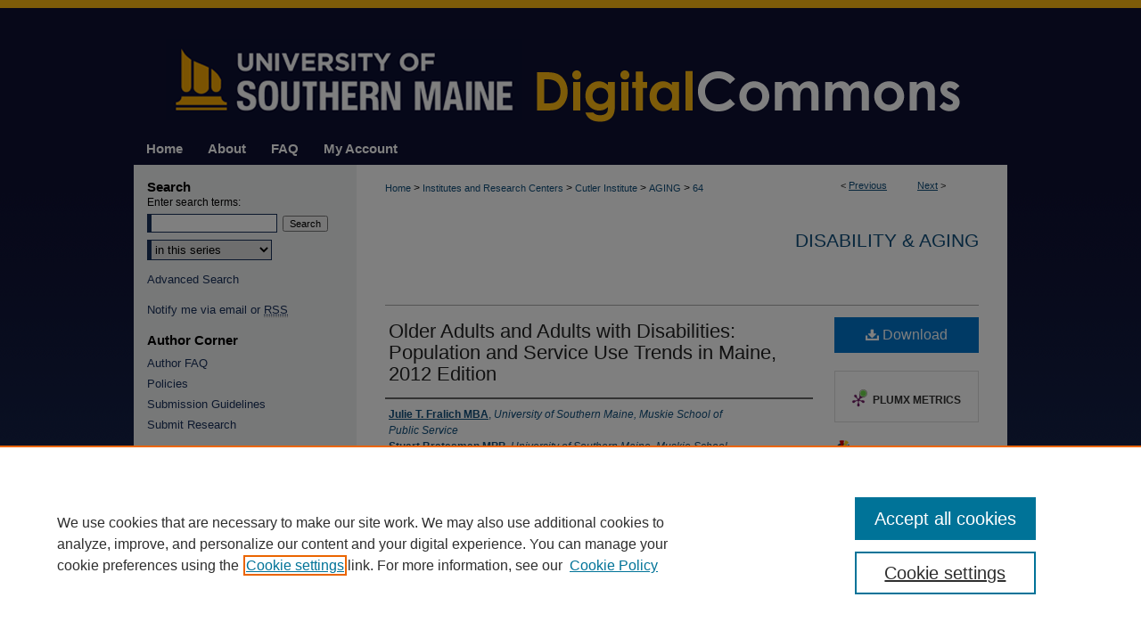

--- FILE ---
content_type: text/html; charset=UTF-8
request_url: https://digitalcommons.usm.maine.edu/aging/64/
body_size: 8587
content:

<!DOCTYPE html>
<html lang="en">
<head><!-- inj yui3-seed: --><script type='text/javascript' src='//cdnjs.cloudflare.com/ajax/libs/yui/3.6.0/yui/yui-min.js'></script><script type='text/javascript' src='//ajax.googleapis.com/ajax/libs/jquery/1.10.2/jquery.min.js'></script><!-- Adobe Analytics --><script type='text/javascript' src='https://assets.adobedtm.com/4a848ae9611a/d0e96722185b/launch-d525bb0064d8.min.js'></script><script type='text/javascript' src=/assets/nr_browser_production.js></script>

<!-- def.1 -->
<meta charset="utf-8">
<meta name="viewport" content="width=device-width">
<title>
"Older Adults and Adults with Disabilities: Population and Service Use " by Julie T. Fralich MBA, Stuart Bratesman MPP et al.
</title>


<!-- FILE article_meta-tags.inc --><!-- FILE: /srv/sequoia/main/data/assets/site/article_meta-tags.inc -->
<meta itemprop="name" content="Older Adults and Adults with Disabilities: Population and Service Use Trends in Maine, 2012 Edition">
<meta property="og:title" content="Older Adults and Adults with Disabilities: Population and Service Use Trends in Maine, 2012 Edition">
<meta name="twitter:title" content="Older Adults and Adults with Disabilities: Population and Service Use Trends in Maine, 2012 Edition">
<meta property="article:author" content="Julie T. Fralich, MBA">
<meta name="author" content="Julie T. Fralich, MBA">
<meta property="article:author" content="Stuart Bratesman, MPP">
<meta name="author" content="Stuart Bratesman, MPP">
<meta property="article:author" content="Louise Olsen">
<meta name="author" content="Louise Olsen">
<meta property="article:author" content="Catherine McGuire, BS">
<meta name="author" content="Catherine McGuire, BS">
<meta property="article:author" content="Jasper Ziller">
<meta name="author" content="Jasper Ziller">
<meta property="article:author" content="Karen Mauney">
<meta name="author" content="Karen Mauney">
<meta property="article:author" content="Catherine Gunn">
<meta name="author" content="Catherine Gunn">
<meta name="robots" content="noodp, noydir">
<meta name="description" content="This Chartbook is an update to the Chartbook: Older Adults and Adults with Physical Disabilities: Population and Service Use Trends in Maine 2010. With the aging of Maine’s population and its status as the “oldest” state in the nation, the use of long term services continues to be a critical public policy issue in the State and nationally. The information in this Chartbook is provided to help inform state policy makers, legislators, providers, advocates and others with an interest in this subject.">
<meta itemprop="description" content="This Chartbook is an update to the Chartbook: Older Adults and Adults with Physical Disabilities: Population and Service Use Trends in Maine 2010. With the aging of Maine’s population and its status as the “oldest” state in the nation, the use of long term services continues to be a critical public policy issue in the State and nationally. The information in this Chartbook is provided to help inform state policy makers, legislators, providers, advocates and others with an interest in this subject.">
<meta name="twitter:description" content="This Chartbook is an update to the Chartbook: Older Adults and Adults with Physical Disabilities: Population and Service Use Trends in Maine 2010. With the aging of Maine’s population and its status as the “oldest” state in the nation, the use of long term services continues to be a critical public policy issue in the State and nationally. The information in this Chartbook is provided to help inform state policy makers, legislators, providers, advocates and others with an interest in this subject.">
<meta property="og:description" content="This Chartbook is an update to the Chartbook: Older Adults and Adults with Physical Disabilities: Population and Service Use Trends in Maine 2010. With the aging of Maine’s population and its status as the “oldest” state in the nation, the use of long term services continues to be a critical public policy issue in the State and nationally. The information in this Chartbook is provided to help inform state policy makers, legislators, providers, advocates and others with an interest in this subject.">
<meta name="keywords" content="Aging, Older Adults, Adults with Disabilities, Maine, Disability and Aging, Cutler Institute, USM Aging Initiative, Policy, Health and Wellness">
<meta name="bepress_citation_series_title" content="Disability &amp; Aging">
<meta name="bepress_citation_author" content="Fralich MBA, Julie T.">
<meta name="bepress_citation_author_institution" content="University of Southern Maine, Muskie School of Public Service">
<meta name="bepress_citation_author" content="Bratesman MPP, Stuart">
<meta name="bepress_citation_author_institution" content="University of Southern Maine, Muskie School of Public Service">
<meta name="bepress_citation_author" content="Olsen, Louise">
<meta name="bepress_citation_author_institution" content="University of Southern Maine, Muskie School of Public Service">
<meta name="bepress_citation_author" content="McGuire BS, Catherine">
<meta name="bepress_citation_author_institution" content="University of Southern Maine, Muskie School of Public Service">
<meta name="bepress_citation_author" content="Ziller, Jasper">
<meta name="bepress_citation_author_institution" content="University of Southern Maine, Muskie School of Public Service">
<meta name="bepress_citation_author" content="Mauney, Karen">
<meta name="bepress_citation_author_institution" content="University of Southern Maine, Muskie School of Public Service">
<meta name="bepress_citation_author" content="Gunn, Catherine">
<meta name="bepress_citation_author_institution" content="University of Southern Maine, Muskie School of Public Service">
<meta name="bepress_citation_title" content="Older Adults and Adults with Disabilities: Population and Service Use Trends in Maine, 2012 Edition">
<meta name="bepress_citation_date" content="2012">
<!-- FILE: /srv/sequoia/main/data/assets/site/ir_download_link.inc -->
<!-- FILE: /srv/sequoia/main/data/assets/site/article_meta-tags.inc (cont) -->
<meta name="bepress_citation_pdf_url" content="https://digitalcommons.usm.maine.edu/cgi/viewcontent.cgi?article=1064&amp;context=aging">
<meta name="bepress_citation_abstract_html_url" content="https://digitalcommons.usm.maine.edu/aging/64">
<meta name="bepress_citation_online_date" content="2017/4/27">
<meta name="viewport" content="width=device-width">
<!-- Additional Twitter data -->
<meta name="twitter:card" content="summary">
<!-- Additional Open Graph data -->
<meta property="og:type" content="article">
<meta property="og:url" content="https://digitalcommons.usm.maine.edu/aging/64">
<meta property="og:site_name" content="USM Digital Commons">




<!-- FILE: article_meta-tags.inc (cont) -->
<meta name="bepress_is_article_cover_page" content="1">


<!-- sh.1 -->
<link rel="stylesheet" href="/ir-style.css" type="text/css" media="screen">
<link rel="stylesheet" href="/ir-custom.css" type="text/css" media="screen">
<link rel="stylesheet" href="../ir-custom.css" type="text/css" media="screen">
<link rel="stylesheet" href="/ir-local.css" type="text/css" media="screen">
<link rel="stylesheet" href="../ir-local.css" type="text/css" media="screen">
<link rel="stylesheet" href="/ir-print.css" type="text/css" media="print">
<link type="text/css" rel="stylesheet" href="/assets/floatbox/floatbox.css">
<link rel="alternate" type="application/rss+xml" title="Site Feed" href="/recent.rss">
<link rel="shortcut icon" href="/favicon.ico" type="image/x-icon">
<!--[if IE]>
<link rel="stylesheet" href="/ir-ie.css" type="text/css" media="screen">
<![endif]-->

<!-- JS  -->
<script type="text/javascript" src="/assets/jsUtilities.js"></script>
<script type="text/javascript" src="/assets/footnoteLinks.js"></script>
<script type="text/javascript" src="/assets/scripts/yui-init.pack.js"></script>
<script type="text/javascript" src="/assets/scripts/bepress-init.debug.js"></script>
<script type="text/javascript" src="/assets/scripts/JumpListYUI.pack.js"></script>

<!-- end sh.1 -->




<script type="text/javascript">var pageData = {"page":{"environment":"prod","productName":"bpdg","language":"en","name":"ir_series:article","businessUnit":"els:rp:st"},"visitor":{}};</script>

</head>
<body id="geo-series">
<!-- FILE /srv/sequoia/main/data/digitalcommons.usm.maine.edu/assets/header.pregen --><!-- FILE: /srv/sequoia/main/data/assets/site/mobile_nav.inc --><!--[if !IE]>-->
<script src="/assets/scripts/dc-mobile/dc-responsive-nav.js"></script>

<header id="mobile-nav" class="nav-down device-fixed-height" style="visibility: hidden;">
  
  
  <nav class="nav-collapse">
    <ul>
      <li class="menu-item active device-fixed-width"><a href="https://digitalcommons.usm.maine.edu" title="Home" data-scroll >Home</a></li>
      <li class="menu-item device-fixed-width"><a href="https://digitalcommons.usm.maine.edu/do/search/advanced/" title="Search" data-scroll ><i class="icon-search"></i> Search</a></li>
      <li class="menu-item device-fixed-width"><a href="https://digitalcommons.usm.maine.edu/communities.html" title="Browse" data-scroll >Browse All Collections</a></li>
      <li class="menu-item device-fixed-width"><a href="/cgi/myaccount.cgi?context=aging" title="My Account" data-scroll >My Account</a></li>
      <li class="menu-item device-fixed-width"><a href="https://digitalcommons.usm.maine.edu/about.html" title="About" data-scroll >About</a></li>
      <li class="menu-item device-fixed-width"><a href="https://network.bepress.com" title="Digital Commons Network" data-scroll ><img width="16" height="16" alt="DC Network" style="vertical-align:top;" src="/assets/md5images/8e240588cf8cd3a028768d4294acd7d3.png"> Digital Commons Network™</a></li>
    </ul>
  </nav>
</header>

<script src="/assets/scripts/dc-mobile/dc-mobile-nav.js"></script>
<!--<![endif]-->
<!-- FILE: /srv/sequoia/main/data/digitalcommons.usm.maine.edu/assets/header.pregen (cont) -->



<div id="usm">
	<div id="container">
		<a href="#main" class="skiplink" accesskey="2" >Skip to main content</a>

					
			<div id="header">
				<a href="https://digitalcommons.usm.maine.edu" id="banner_link" title="USM Digital Commons" >
					<img id="banner_image" alt="USM Digital Commons" width='980' height='149' src="/assets/md5images/91c945ede24fb42dd188e876e9d8d675.png">
				</a>	
				
			</div>
					
			<div id="navigation">
				<!-- FILE: /srv/sequoia/main/data/assets/site/ir_navigation.inc --><div id="tabs" role="navigation" aria-label="Main"><ul><li id="tabone"><a href="https://digitalcommons.usm.maine.edu" title="Home" ><span>Home</span></a></li><li id="tabtwo"><a href="https://digitalcommons.usm.maine.edu/about.html" title="About" ><span>About</span></a></li><li id="tabthree"><a href="https://digitalcommons.usm.maine.edu/faq.html" title="FAQ" ><span>FAQ</span></a></li><li id="tabfour"><a href="https://digitalcommons.usm.maine.edu/cgi/myaccount.cgi?context=aging  " title="My Account" ><span>My Account</span></a></li></ul></div>


<!-- FILE: /srv/sequoia/main/data/digitalcommons.usm.maine.edu/assets/header.pregen (cont) -->
			</div>
		

		<div id="wrapper">
			<div id="content">
				<div id="main" class="text">

<script type="text/javascript" src="/assets/floatbox/floatbox.js"></script>  
<!-- FILE: /srv/sequoia/main/data/assets/site/article_pager.inc -->

<div id="breadcrumb"><ul id="pager">

                
                 
<li>&lt; <a href="https://digitalcommons.usm.maine.edu/aging/115" class="ignore" >Previous</a></li>
        
        
        

                
                 
<li><a href="https://digitalcommons.usm.maine.edu/aging/5" class="ignore" >Next</a> &gt;</li>
        
        
        
<li>&nbsp;</li></ul><div class="crumbs"><!-- FILE: /srv/sequoia/main/data/assets/site/ir_breadcrumb.inc -->

<div class="crumbs" role="navigation" aria-label="Breadcrumb">
	<p>
	
	
			<a href="https://digitalcommons.usm.maine.edu" class="ignore" >Home</a>
	
	
	
	
	
	
	
	
	
	
	 <span aria-hidden="true">&gt;</span> 
		<a href="https://digitalcommons.usm.maine.edu/institutes" class="ignore" >Institutes and Research Centers</a>
	
	
	
	
	
	
	 <span aria-hidden="true">&gt;</span> 
		<a href="https://digitalcommons.usm.maine.edu/cutler" class="ignore" >Cutler Institute</a>
	
	
	
	
	
	
	 <span aria-hidden="true">&gt;</span> 
		<a href="https://digitalcommons.usm.maine.edu/aging" class="ignore" >AGING</a>
	
	
	
	
	
	 <span aria-hidden="true">&gt;</span> 
		<a href="https://digitalcommons.usm.maine.edu/aging/64" class="ignore" aria-current="page" >64</a>
	
	
	
	</p>
</div>


<!-- FILE: /srv/sequoia/main/data/assets/site/article_pager.inc (cont) --></div>
</div>
<!-- FILE: /srv/sequoia/main/data/assets/site/ir_series/article/index.html (cont) -->
<!-- FILE: /srv/sequoia/main/data/assets/site/ir_series/article/article_info.inc --><!-- FILE: /srv/sequoia/main/data/assets/site/openurl.inc -->

























<!-- FILE: /srv/sequoia/main/data/assets/site/ir_series/article/article_info.inc (cont) -->
<!-- FILE: /srv/sequoia/main/data/assets/site/ir_download_link.inc -->









	
	
	
    
    
    
	
		
		
		
	
	
	
	
	
	

<!-- FILE: /srv/sequoia/main/data/assets/site/ir_series/article/article_info.inc (cont) -->
<!-- FILE: /srv/sequoia/main/data/assets/site/ir_series/article/ir_article_header.inc -->


<div id="series-header">
<!-- FILE: /srv/sequoia/main/data/assets/site/ir_series/ir_series_logo.inc -->



 






	
	
	
	
	
	
<!-- FILE: /srv/sequoia/main/data/assets/site/ir_series/article/ir_article_header.inc (cont) --><h2 id="series-title"><a href="https://digitalcommons.usm.maine.edu/aging" >Disability & Aging</a></h2></div>
<div style="clear: both">&nbsp;</div>

<div id="sub">
<div id="alpha">
<!-- FILE: /srv/sequoia/main/data/assets/site/ir_series/article/article_info.inc (cont) --><div id='title' class='element'>
<h1><a href='https://digitalcommons.usm.maine.edu/cgi/viewcontent.cgi?article=1064&amp;context=aging'>Older Adults and Adults with Disabilities: Population and Service Use Trends in Maine, 2012 Edition</a></h1>
</div>
<div class='clear'></div>
<div id='authors' class='element'>
<h2 class='visually-hidden'>Authors</h2>
<p class="author"><a href='https://digitalcommons.usm.maine.edu/do/search/?q=author%3A%22Julie%20T.%20Fralich%20MBA%22&start=0&context=3656744'><strong>Julie T. Fralich MBA</strong>, <em>University of Southern Maine, Muskie School of Public Service</em></a><br />
<a href='https://digitalcommons.usm.maine.edu/do/search/?q=author%3A%22Stuart%20Bratesman%20MPP%22&start=0&context=3656744'><strong>Stuart Bratesman MPP</strong>, <em>University of Southern Maine, Muskie School of Public Service</em></a><br />
<a href='https://digitalcommons.usm.maine.edu/do/search/?q=author%3A%22Louise%20Olsen%22&start=0&context=3656744'><strong>Louise Olsen</strong>, <em>University of Southern Maine, Muskie School of Public Service</em></a><br />
<a href='https://digitalcommons.usm.maine.edu/do/search/?q=%28author%3A%22Catherine%20McGuire%20BS%22%20AND%20-bp_author_id%3A%5B%2A%20TO%20%2A%5D%29%20OR%20bp_author_id%3A%28%222eefca27-d022-45d5-9a9b-aad777575d0f%22%20OR%20%2260b35626-0456-4c3a-b06d-f9648f2582c9%22%29&start=0&context=3656744'><strong>Catherine McGuire BS</strong>, <em>University of Southern Maine, Muskie School of Public Service</em></a><a rel="nofollow" href="https://network.bepress.com/api/follow/subscribe?user=MmY5ZWI1Y2UzZjViNjQwMA%3D%3D&amp;institution=ZWI3YmQwY2QzNDVlMjZhMw%3D%3D&amp;format=html" data-follow-set="user:MmY5ZWI1Y2UzZjViNjQwMA== institution:ZWI3YmQwY2QzNDVlMjZhMw==" title="Follow Catherine McGuire BS" class="btn followable">Follow</a><br />
<a href='https://digitalcommons.usm.maine.edu/do/search/?q=author%3A%22Jasper%20Ziller%22&start=0&context=3656744'><strong>Jasper Ziller</strong>, <em>University of Southern Maine, Muskie School of Public Service</em></a><br />
<a href='https://digitalcommons.usm.maine.edu/do/search/?q=author%3A%22Karen%20Mauney%22&start=0&context=3656744'><strong>Karen Mauney</strong>, <em>University of Southern Maine, Muskie School of Public Service</em></a><br />
<a href='https://digitalcommons.usm.maine.edu/do/search/?q=author%3A%22Catherine%20Gunn%22&start=0&context=3656744'><strong>Catherine Gunn</strong>, <em>University of Southern Maine, Muskie School of Public Service</em></a><br />
</p></div>
<div class='clear'></div>
<div id='document_type' class='element'>
<h2 class='field-heading'>Document Type</h2>
<p>Chartbook</p>
</div>
<div class='clear'></div>
<div id='publication_date' class='element'>
<h2 class='field-heading'>Publication Date</h2>
<p>1-1-2012</p>
</div>
<div class='clear'></div>
<div id='keywords' class='element'>
<h2 class='field-heading'>Keywords</h2>
<p>Aging, Older Adults, Adults with Disabilities, Maine, Disability and Aging, Cutler Institute, USM Aging Initiative, Policy, Health and Wellness</p>
</div>
<div class='clear'></div>
<div id='abstract' class='element'>
<h2 class='field-heading'>Abstract</h2>
<p>This Chartbook is an update to the Chartbook: <a href="http://digitalcommons.usm.maine.edu/aging/105/" title="Older Adults and Adults with Physical Disabilities: Population and Service Trends in Maine 2010">Older Adults and Adults with Physical Disabilities: Population and Service Use Trends in Maine 2010</a>. With the aging of Maine’s population and its status as the “oldest” state in the nation, the use of long term services continues to be a critical public policy issue in the State and nationally. The information in this Chartbook is provided to help inform state policy makers, legislators, providers, advocates and others with an interest in this subject.</p>
</div>
<div class='clear'></div>
<div id='fundref' class='element'>
<h2 class='field-heading'>Funding Organization</h2>
<p>This Chartbook was prepared under a Cooperative Agreement between the Muskie School of Public Service, University of Southern Maine and the Maine Department of Health and Human Services, Office of Aging and Disability Services. This work was funded under Cooperative Agreement number CA-ES-12-251.</p>
</div>
<div class='clear'></div>
<div id='recommended_citation' class='element'>
<h2 class='field-heading'>Recommended Citation</h2>
<p class='citation'>Fralich, J., Bratesman, S., McGuire, C., Olsen, L., Ziller, J., Mauney, K., . . . Gunn, C. (2012). Older adults and adults with disabilities: Population and service use trends in Maine, 2012 edition.</p>
</div>
<div class='clear'></div>
</div>
    </div>
    <div id='beta_7-3'>
<!-- FILE: /srv/sequoia/main/data/assets/site/info_box_7_3.inc --><!-- FILE: /srv/sequoia/main/data/assets/site/openurl.inc -->

























<!-- FILE: /srv/sequoia/main/data/assets/site/info_box_7_3.inc (cont) -->
<!-- FILE: /srv/sequoia/main/data/assets/site/ir_download_link.inc -->









	
	
	
    
    
    
	
		
		
		
	
	
	
	
	
	

<!-- FILE: /srv/sequoia/main/data/assets/site/info_box_7_3.inc (cont) -->


	<!-- FILE: /srv/sequoia/main/data/assets/site/info_box_download_button.inc --><div class="aside download-button">
      <a id="pdf" class="btn" href="https://digitalcommons.usm.maine.edu/cgi/viewcontent.cgi?article=1064&amp;context=aging" title="PDF (1.9&nbsp;MB) opens in new window" target="_blank" > 
    	<i class="icon-download-alt" aria-hidden="true"></i>
        Download
      </a>
</div>


<!-- FILE: /srv/sequoia/main/data/assets/site/info_box_7_3.inc (cont) -->
	<!-- FILE: /srv/sequoia/main/data/assets/site/info_box_embargo.inc -->
<!-- FILE: /srv/sequoia/main/data/assets/site/info_box_7_3.inc (cont) -->

<!-- FILE: /srv/sequoia/main/data/assets/site/info_box_custom_upper.inc -->
<!-- FILE: /srv/sequoia/main/data/assets/site/info_box_7_3.inc (cont) -->
<!-- FILE: /srv/sequoia/main/data/assets/site/info_box_openurl.inc -->
<!-- FILE: /srv/sequoia/main/data/assets/site/info_box_7_3.inc (cont) -->

<!-- FILE: /srv/sequoia/main/data/assets/site/info_box_article_metrics.inc -->






<div id="article-stats" class="aside hidden">

    <p class="article-downloads-wrapper hidden"><span id="article-downloads"></span> DOWNLOADS</p>
    <p class="article-stats-date hidden">Since April 27, 2017</p>

    <p class="article-plum-metrics">
        <a href="https://plu.mx/plum/a/?repo_url=https://digitalcommons.usm.maine.edu/aging/64" class="plumx-plum-print-popup plum-bigben-theme" data-badge="true" data-hide-when-empty="true" ></a>
    </p>
</div>
<script type="text/javascript" src="//cdn.plu.mx/widget-popup.js"></script>





<!-- Article Download Counts -->
<script type="text/javascript" src="/assets/scripts/article-downloads.pack.js"></script>
<script type="text/javascript">
    insertDownloads(10089928);
</script>


<!-- Add border to Plum badge & download counts when visible -->
<script>
// bind to event when PlumX widget loads
jQuery('body').bind('plum:widget-load', function(e){
// if Plum badge is visible
  if (jQuery('.PlumX-Popup').length) {
// remove 'hidden' class
  jQuery('#article-stats').removeClass('hidden');
  jQuery('.article-stats-date').addClass('plum-border');
  }
});
// bind to event when page loads
jQuery(window).bind('load',function(e){
// if DC downloads are visible
  if (jQuery('#article-downloads').text().length > 0) {
// add border to aside
  jQuery('#article-stats').removeClass('hidden');
  }
});
</script>



<!-- Adobe Analytics: Download Click Tracker -->
<script>

$(function() {

  // Download button click event tracker for PDFs
  $(".aside.download-button").on("click", "a#pdf", function(event) {
    pageDataTracker.trackEvent('navigationClick', {
      link: {
          location: 'aside download-button',
          name: 'pdf'
      }
    });
  });

  // Download button click event tracker for native files
  $(".aside.download-button").on("click", "a#native", function(event) {
    pageDataTracker.trackEvent('navigationClick', {
        link: {
            location: 'aside download-button',
            name: 'native'
        }
     });
  });

});

</script>
<!-- FILE: /srv/sequoia/main/data/assets/site/info_box_7_3.inc (cont) -->



	<!-- FILE: /srv/sequoia/main/data/assets/site/info_box_disciplines.inc -->




	





	<div id="beta-disciplines" class="aside">
		<h4>Included in</h4>
	<p>
		
				
					<a href="https://network.bepress.com/hgg/discipline/648" title="Medicine and Health Sciences Commons" >Medicine and Health Sciences Commons</a>
				
				
			
		
	</p>
	</div>



<!-- FILE: /srv/sequoia/main/data/assets/site/info_box_7_3.inc (cont) -->

<!-- FILE: /srv/sequoia/main/data/assets/site/bookmark_widget.inc -->

<div id="share" class="aside">
<h2>Share</h2>
	
	<div class="a2a_kit a2a_kit_size_24 a2a_default_style">
    	<a class="a2a_button_facebook"></a>
    	<a class="a2a_button_linkedin"></a>
		<a class="a2a_button_whatsapp"></a>
		<a class="a2a_button_email"></a>
    	<a class="a2a_dd"></a>
    	<script async src="https://static.addtoany.com/menu/page.js"></script>
	</div>
</div>

<!-- FILE: /srv/sequoia/main/data/assets/site/info_box_7_3.inc (cont) -->
<!-- FILE: /srv/sequoia/main/data/assets/site/info_box_geolocate.inc --><!-- FILE: /srv/sequoia/main/data/assets/site/ir_geolocate_enabled_and_displayed.inc -->

<!-- FILE: /srv/sequoia/main/data/assets/site/info_box_geolocate.inc (cont) -->

<!-- FILE: /srv/sequoia/main/data/assets/site/info_box_7_3.inc (cont) -->

	<!-- FILE: /srv/sequoia/main/data/assets/site/zotero_coins.inc -->

<span class="Z3988" title="ctx_ver=Z39.88-2004&amp;rft_val_fmt=info%3Aofi%2Ffmt%3Akev%3Amtx%3Ajournal&amp;rft_id=https%3A%2F%2Fdigitalcommons.usm.maine.edu%2Faging%2F64&amp;rft.atitle=Older%20Adults%20and%20Adults%20with%20Disabilities%3A%20Population%20and%20Service%20Use%20Trends%20in%20Maine%2C%202012%20Edition&amp;rft.aufirst=Julie&amp;rft.aulast=Fralich&amp;rft.au=Stuart%20Bratesman&amp;rft.au=Louise%20Olsen&amp;rft.au=Catherine%20McGuire&amp;rft.au=Jasper%20Ziller&amp;rft.au=Karen%20Mauney&amp;rft.au=Catherine%20Gunn&amp;rft.jtitle=Disability%20%26%20Aging&amp;rft.date=2012-01-01">COinS</span>
<!-- FILE: /srv/sequoia/main/data/assets/site/info_box_7_3.inc (cont) -->

<!-- FILE: /srv/sequoia/main/data/assets/site/info_box_custom_lower.inc -->
<!-- FILE: /srv/sequoia/main/data/assets/site/info_box_7_3.inc (cont) -->
<!-- FILE: /srv/sequoia/main/data/assets/site/ir_series/article/article_info.inc (cont) --></div>

<div class='clear'>&nbsp;</div>
<!-- FILE: /srv/sequoia/main/data/assets/site/ir_article_custom_fields.inc -->

<!-- FILE: /srv/sequoia/main/data/assets/site/ir_series/article/article_info.inc (cont) -->

	<!-- FILE: /srv/sequoia/main/data/assets/site/ir_display_pdf.inc -->





<div class='clear'>&nbsp;</div>
<div id="display-pdf">
   <object type='application/pdf' data='https://digitalcommons.usm.maine.edu/cgi/viewcontent.cgi?article=1064&amp;context=aging#toolbar=0&amp;navpanes=0&amp;scrollbar=1' width='660' height='460'>
      <div id="message">
<p>To view the content in your browser, please <a href="https://get.adobe.com/reader/" title="Adobe - Adobe Reader download" >download Adobe Reader</a> or, alternately, <br>
you may <a href="https://digitalcommons.usm.maine.edu/cgi/viewcontent.cgi?article=1064&amp;context=aging" >Download</a> the file to your hard drive.</p>

 <p> NOTE: The latest versions of Adobe Reader do not support viewing <acronym title="Portable Document Format">PDF</acronym> files within Firefox on Mac OS and if you are using a modern (Intel) Mac, there is no official plugin for viewing <acronym title="Portable Document Format">PDF</acronym> files within the browser window.  </p>
   </object>
</div>
<div class='clear'>&nbsp;</div>




<!-- FILE: /srv/sequoia/main/data/assets/site/ir_series/article/article_info.inc (cont) -->

<!-- FILE: /srv/sequoia/main/data/assets/site/ir_series/article/index.html (cont) -->
<!-- FILE /srv/sequoia/main/data/assets/site/footer.pregen --></div>
	<div class="verticalalign">&nbsp;</div>
	<div class="clear">&nbsp;</div>

</div>

	<div id="sidebar" role="complementary">
	<!-- FILE: /srv/sequoia/main/data/assets/site/ir_sidebar_7_8.inc -->
	<!-- FILE: /srv/sequoia/main/data/assets/site/ir_sidebar_sort_sab.inc --><!-- FILE: /srv/sequoia/main/data/assets/site/ir_sidebar_custom_upper_7_8.inc -->

<!-- FILE: /srv/sequoia/main/data/assets/site/ir_sidebar_sort_sab.inc (cont) -->
<!-- FILE: /srv/sequoia/main/data/assets/site/ir_sidebar_search_7_8.inc --><h2>Search</h2>


	
<form method='get' action='https://digitalcommons.usm.maine.edu/do/search/' id="sidebar-search">
	<label for="search" accesskey="4">
		Enter search terms:
	</label>
		<div>
			<span class="border">
				<input type="text" name='q' class="search" id="search">
			</span> 
			<input type="submit" value="Search" class="searchbutton" style="font-size:11px;">
		</div>
	<label for="context" class="visually-hidden">
		Select context to search:
	</label> 
		<div>
			<span class="border">
				<select name="fq" id="context">
					
					
						<option value='virtual_ancestor_link:"https://digitalcommons.usm.maine.edu/aging"'>in this series</option>
					
					
					
					<option value='virtual_ancestor_link:"https://digitalcommons.usm.maine.edu"'>in this repository</option>
					<option value='virtual_ancestor_link:"http:/"'>across all repositories</option>
				</select>
			</span>
		</div>
</form>

<p class="advanced">
	
	
		<a href="https://digitalcommons.usm.maine.edu/do/search/advanced/?fq=virtual_ancestor_link:%22https://digitalcommons.usm.maine.edu/aging%22" >
			Advanced Search
		</a>
	
</p>
<!-- FILE: /srv/sequoia/main/data/assets/site/ir_sidebar_sort_sab.inc (cont) -->
<!-- FILE: /srv/sequoia/main/data/assets/site/ir_sidebar_notify_7_8.inc -->


	<ul id="side-notify">
		<li class="notify">
			<a href="https://digitalcommons.usm.maine.edu/aging/announcements.html" title="Email or RSS Notifications" >
				Notify me via email or <acronym title="Really Simple Syndication">RSS</acronym>
			</a>
		</li>
	</ul>



<!-- FILE: /srv/sequoia/main/data/assets/site/urc_badge.inc -->






<!-- FILE: /srv/sequoia/main/data/assets/site/ir_sidebar_notify_7_8.inc (cont) -->

<!-- FILE: /srv/sequoia/main/data/assets/site/ir_sidebar_sort_sab.inc (cont) -->
<!-- FILE: /srv/sequoia/main/data/assets/site/ir_sidebar_custom_middle_7_8.inc --><!-- FILE: /srv/sequoia/main/data/assets/site/ir_sidebar_sort_sab.inc (cont) -->
<!-- FILE: /srv/sequoia/main/data/digitalcommons.usm.maine.edu/assets/ir_sidebar_author_7_8.inc --><h2>Author Corner</h2>






	<ul id="side-author">
		<li class="faq">
			<a href="https://digitalcommons.usm.maine.edu/faq.html" title="Author FAQ" >
				Author FAQ
			</a>
		</li>
		
			<li class="policies">
				<a href="https://digitalcommons.usm.maine.edu/aging/policies.html" title="Disability & Aging Policies" >
						Policies
				</a>
			</li>
		
		
			<li class="guidelines">
				<a href="https://digitalcommons.usm.maine.edu/aging/guidelines.html" title="Disability & Aging Submission Guidelines" >
						Submission Guidelines
				</a>
			</li>
		
		
			<li class="submit">
				<a href="https://digitalcommons.usm.maine.edu/cgi/ir_submit.cgi?context=aging" >
					Submit Research
				</a>
			</li>
		
		
	</ul>


<!-- FILE: /srv/sequoia/main/data/assets/site/ir_sidebar_sort_sab.inc (cont) -->
<!-- FILE: /srv/sequoia/main/data/digitalcommons.usm.maine.edu/assets/ir_sidebar_browse.inc --><h2>Browse</h2>
<ul id="side-browse">


<li class="collections"><a href="https://digitalcommons.usm.maine.edu/communities.html" title="Browse by All Collections" >All Collections</a></li>
<li class="author"><a href="https://digitalcommons.usm.maine.edu/authors.html" title="Browse by Author" >Authors</a></li>
<li class="discipline-browser"><a href="https://digitalcommons.usm.maine.edu/do/discipline_browser/disciplines" title="Browse by Disciplines" >Disciplines</a></li>


</ul>
<!-- FILE: /srv/sequoia/main/data/assets/site/ir_sidebar_sort_sab.inc (cont) -->
<!-- FILE: /srv/sequoia/main/data/digitalcommons.usm.maine.edu/assets/ir_sidebar_custom_lower_7_8.inc -->
<div id="sb-custom-lower">

		<ul class="sb-custom-ul">
			
				<li class="sb-custom-li">
					
						<a href="https://usm.maine.edu/cutler/da" title="aging Home Page" > 
							Cutler Institute: Disbility & Aging Website
						</a>
					
					
					
				</li>
			
			
			
		</ul>
</div><!-- FILE: /srv/sequoia/main/data/assets/site/ir_sidebar_sort_sab.inc (cont) -->
<!-- FILE: /srv/sequoia/main/data/assets/site/ir_sidebar_sw_links_7_8.inc -->

	
		
	


	<!-- FILE: /srv/sequoia/main/data/assets/site/ir_sidebar_sort_sab.inc (cont) -->

<!-- FILE: /srv/sequoia/main/data/assets/site/ir_sidebar_geolocate.inc --><!-- FILE: /srv/sequoia/main/data/assets/site/ir_geolocate_enabled_and_displayed.inc -->

<!-- FILE: /srv/sequoia/main/data/assets/site/ir_sidebar_geolocate.inc (cont) -->

<!-- FILE: /srv/sequoia/main/data/assets/site/ir_sidebar_sort_sab.inc (cont) -->
<!-- FILE: /srv/sequoia/main/data/digitalcommons.usm.maine.edu/assets/ir_sidebar_custom_lowest_7_8.inc --><div id="sb-custom-middle">
	<h2 class="sb-custom-title">Links</h2>
		<ul class="sb-custom-ul">
			<li class="sb-custom-li">
				<a href="https://usm.maine.edu/library" >
					USM Libraries
				</a>
			</li>
	
			<li class="sb-custom-li">
			<a href="https://digitalcommons.usm.maine.edu/aging/digitalcommons-in-maine.html" >Digital Commons in Maine</a>
			</li>
			
		</ul>
</div>

<div id="social">
<a href="https://twitter.com/usmlibraries" ><img alt="Twitter" width='61' height='50' src="/assets/md5images/21f70cfa20906e166096d22773b0b41e.gif"></a>
<a href="https://www.facebook.com/USMLibraries" ><img alt="Facebook" width='50' height='50' src="/assets/md5images/8b087dbc4324cc6ab4cd608e41c5456d.gif"></a>
<a href="https://www.instagram.com/usmuniversitylibraries/" ><img alt="Instagram" width='50' height='50' src="/assets/md5images/2e53e70f1794217d374025d97fc3b183.gif"></a>
</div>

<a href="https://usm.maine.edu/" ><img alt="University of Southern Maine" title="University of Southern Maine" width='240' height='91' src="/assets/md5images/c6cd0d96f6715c72622e6067e0789fa3.gif"></a>


<!-- FILE: /srv/sequoia/main/data/assets/site/ir_sidebar_sort_sab.inc (cont) -->
<!-- FILE: /srv/sequoia/main/data/assets/site/ir_sidebar_7_8.inc (cont) -->


		



<!-- FILE: /srv/sequoia/main/data/assets/site/footer.pregen (cont) -->
	<div class="verticalalign">&nbsp;</div>
	</div>

</div>

<!-- FILE: /srv/sequoia/main/data/digitalcommons.usm.maine.edu/assets/ir_footer_content.inc --><div id="footer">
	
	
	<!-- FILE: /srv/sequoia/main/data/assets/site/ir_bepress_logo.inc --><div id="bepress">

<a href="https://www.elsevier.com/solutions/digital-commons" title="Elsevier - Digital Commons" >
	<em>Elsevier - Digital Commons</em>
</a>

</div>
<!-- FILE: /srv/sequoia/main/data/digitalcommons.usm.maine.edu/assets/ir_footer_content.inc (cont) -->
	<a href="https://usm.maine.edu/" id="footerlink" ><img id="footerlogo" alt="University of Southern Maine" title="University of Southern Maine" width='201' height='75' src="/assets/md5images/4bd02e02d395dde6adc69cc512f46f6f.gif"></a>	
		<p>
			<a href="https://digitalcommons.usm.maine.edu" title="Home page" accesskey="1" >
					Home
			</a> | 
			<a href="https://digitalcommons.usm.maine.edu/about.html" title="About" >
					About
			</a> | 
			<a href="https://digitalcommons.usm.maine.edu/faq.html" title="FAQ" >
					FAQ
			</a> | 
			<a href="/cgi/myaccount.cgi?context=aging" title="My Account Page" accesskey="3" >
					My Account
			</a> | 
			<a href="https://digitalcommons.usm.maine.edu/accessibility.html" title="Accessibility Statement" accesskey="0" >
					Accessibility Statement
			</a>
		</p>
		<p>
    			<a class="secondary-link" href="http://www.bepress.com/privacy.html" title="Privacy Policy" >
                                        Privacy
    			</a>
    			<a class="secondary-link" href="http://www.bepress.com/copyright_infringement.html" title="Copyright Policy" >
                                        Copyright
    			</a>	
		</p> 
	
</div>
<!-- FILE: /srv/sequoia/main/data/assets/site/footer.pregen (cont) -->

</div>
</div>

<!-- FILE: /srv/sequoia/main/data/digitalcommons.usm.maine.edu/assets/ir_analytics.inc --><!-- Google tag (gtag.js) --> <script async src="https://www.googletagmanager.com/gtag/js?id=G-FE9DJKZ69Q"></script> <script> window.dataLayer = window.dataLayer || []; function gtag(){dataLayer.push(arguments);} gtag('js', new Date()); gtag('config', 'G-FE9DJKZ69Q'); </script><!-- FILE: /srv/sequoia/main/data/assets/site/footer.pregen (cont) -->

<script type='text/javascript' src='/assets/scripts/bpbootstrap-20160726.pack.js'></script><script type='text/javascript'>BPBootstrap.init({appendCookie:''})</script></body></html>
